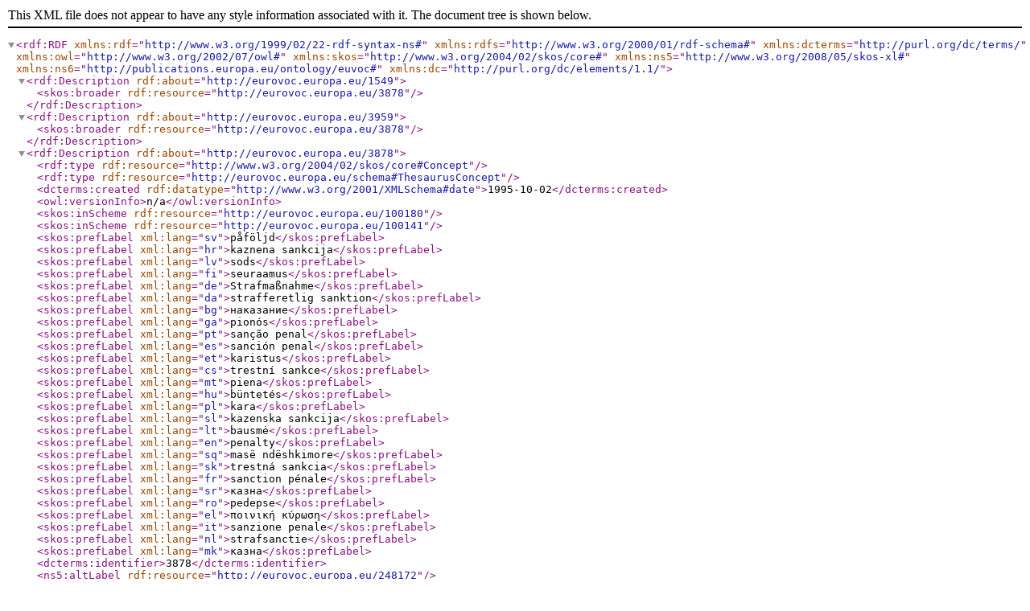

--- FILE ---
content_type: text/xml;charset=UTF-8
request_url: http://publications.europa.eu/resource/authority/eurovoc/3878
body_size: 2128
content:
<?xml version="1.0" encoding="utf-8" ?>
<rdf:RDF
	xmlns:rdf="http://www.w3.org/1999/02/22-rdf-syntax-ns#"
	xmlns:rdfs="http://www.w3.org/2000/01/rdf-schema#"
	xmlns:dcterms="http://purl.org/dc/terms/"
	xmlns:owl="http://www.w3.org/2002/07/owl#"
	xmlns:skos="http://www.w3.org/2004/02/skos/core#"
	xmlns:ns5="http://www.w3.org/2008/05/skos-xl#"
	xmlns:ns6="http://publications.europa.eu/ontology/euvoc#"
	xmlns:dc="http://purl.org/dc/elements/1.1/" >
  <rdf:Description rdf:about="http://eurovoc.europa.eu/1549">
    <skos:broader rdf:resource="http://eurovoc.europa.eu/3878" />
  </rdf:Description>
  <rdf:Description rdf:about="http://eurovoc.europa.eu/3959">
    <skos:broader rdf:resource="http://eurovoc.europa.eu/3878" />
  </rdf:Description>
  <rdf:Description rdf:about="http://eurovoc.europa.eu/3878">
    <rdf:type rdf:resource="http://www.w3.org/2004/02/skos/core#Concept" />
    <rdf:type rdf:resource="http://eurovoc.europa.eu/schema#ThesaurusConcept" />
    <dcterms:created rdf:datatype="http://www.w3.org/2001/XMLSchema#date">1995-10-02</dcterms:created>
    <owl:versionInfo>n/a</owl:versionInfo>
    <skos:inScheme rdf:resource="http://eurovoc.europa.eu/100180" />
    <skos:inScheme rdf:resource="http://eurovoc.europa.eu/100141" />
    <skos:prefLabel xml:lang="sv">påföljd</skos:prefLabel>
    <skos:prefLabel xml:lang="hr">kaznena sankcija</skos:prefLabel>
    <skos:prefLabel xml:lang="lv">sods</skos:prefLabel>
    <skos:prefLabel xml:lang="fi">seuraamus</skos:prefLabel>
    <skos:prefLabel xml:lang="de">Strafmaßnahme</skos:prefLabel>
    <skos:prefLabel xml:lang="da">strafferetlig sanktion</skos:prefLabel>
    <skos:prefLabel xml:lang="bg">наказание</skos:prefLabel>
    <skos:prefLabel xml:lang="ga">pionós</skos:prefLabel>
    <skos:prefLabel xml:lang="pt">sanção penal</skos:prefLabel>
    <skos:prefLabel xml:lang="es">sanción penal</skos:prefLabel>
    <skos:prefLabel xml:lang="et">karistus</skos:prefLabel>
    <skos:prefLabel xml:lang="cs">trestní sankce</skos:prefLabel>
    <skos:prefLabel xml:lang="mt">piena</skos:prefLabel>
    <skos:prefLabel xml:lang="hu">büntetés</skos:prefLabel>
    <skos:prefLabel xml:lang="pl">kara</skos:prefLabel>
    <skos:prefLabel xml:lang="sl">kazenska sankcija</skos:prefLabel>
    <skos:prefLabel xml:lang="lt">bausmė</skos:prefLabel>
    <skos:prefLabel xml:lang="en">penalty</skos:prefLabel>
    <skos:prefLabel xml:lang="sq">masë ndëshkimore</skos:prefLabel>
    <skos:prefLabel xml:lang="sk">trestná sankcia</skos:prefLabel>
    <skos:prefLabel xml:lang="fr">sanction pénale</skos:prefLabel>
    <skos:prefLabel xml:lang="sr">казна</skos:prefLabel>
    <skos:prefLabel xml:lang="ro">pedepse</skos:prefLabel>
    <skos:prefLabel xml:lang="el">ποινική κύρωση</skos:prefLabel>
    <skos:prefLabel xml:lang="it">sanzione penale</skos:prefLabel>
    <skos:prefLabel xml:lang="nl">strafsanctie</skos:prefLabel>
    <skos:prefLabel xml:lang="mk">казна</skos:prefLabel>
    <dcterms:identifier>3878</dcterms:identifier>
    <ns5:altLabel rdf:resource="http://eurovoc.europa.eu/248172" />
    <ns5:altLabel rdf:resource="http://eurovoc.europa.eu/248173" />
    <ns5:altLabel rdf:resource="http://eurovoc.europa.eu/474853" />
    <ns5:altLabel rdf:resource="http://eurovoc.europa.eu/167667" />
    <ns5:altLabel rdf:resource="http://eurovoc.europa.eu/472856" />
    <ns5:altLabel rdf:resource="http://eurovoc.europa.eu/316171" />
    <ns5:altLabel rdf:resource="http://eurovoc.europa.eu/472855" />
    <ns5:altLabel rdf:resource="http://eurovoc.europa.eu/316172" />
    <ns5:altLabel rdf:resource="http://eurovoc.europa.eu/226330" />
    <ns5:altLabel rdf:resource="http://eurovoc.europa.eu/226331" />
    <ns5:altLabel rdf:resource="http://eurovoc.europa.eu/292999" />
    <ns5:altLabel rdf:resource="http://eurovoc.europa.eu/117891" />
    <ns5:altLabel rdf:resource="http://eurovoc.europa.eu/117892" />
    <ns5:altLabel rdf:resource="http://eurovoc.europa.eu/292998" />
    <ns5:altLabel rdf:resource="http://eurovoc.europa.eu/386240" />
    <ns5:altLabel rdf:resource="http://eurovoc.europa.eu/386241" />
    <ns5:altLabel rdf:resource="http://eurovoc.europa.eu/134134" />
    <ns5:altLabel rdf:resource="http://eurovoc.europa.eu/134135" />
    <ns5:altLabel rdf:resource="http://eurovoc.europa.eu/134136" />
    <ns5:altLabel rdf:resource="http://eurovoc.europa.eu/153380" />
    <ns5:altLabel rdf:resource="http://eurovoc.europa.eu/153381" />
    <ns5:altLabel rdf:resource="http://eurovoc.europa.eu/278312" />
    <ns5:altLabel rdf:resource="http://eurovoc.europa.eu/364847" />
    <ns5:altLabel rdf:resource="http://eurovoc.europa.eu/364848" />
    <ns5:altLabel rdf:resource="http://eurovoc.europa.eu/399451" />
    <ns5:altLabel rdf:resource="http://eurovoc.europa.eu/399452" />
    <ns5:altLabel rdf:resource="http://eurovoc.europa.eu/399453" />
    <ns5:altLabel rdf:resource="http://eurovoc.europa.eu/495769" />
    <ns5:altLabel rdf:resource="http://eurovoc.europa.eu/183197" />
    <ns5:altLabel rdf:resource="http://eurovoc.europa.eu/183198" />
    <ns5:altLabel rdf:resource="http://eurovoc.europa.eu/495770" />
    <ns5:altLabel rdf:resource="http://eurovoc.europa.eu/495771" />
    <ns5:altLabel rdf:resource="http://eurovoc.europa.eu/495772" />
    <ns5:altLabel rdf:resource="http://eurovoc.europa.eu/495773" />
    <ns5:altLabel rdf:resource="http://eurovoc.europa.eu/264786" />
    <ns5:altLabel rdf:resource="http://eurovoc.europa.eu/264787" />
    <ns5:altLabel rdf:resource="http://eurovoc.europa.eu/264788" />
    <ns5:altLabel rdf:resource="http://eurovoc.europa.eu/352188" />
    <ns5:altLabel rdf:resource="http://eurovoc.europa.eu/338467" />
    <ns5:altLabel rdf:resource="http://eurovoc.europa.eu/338466" />
    <ns5:altLabel rdf:resource="http://eurovoc.europa.eu/211472" />
    <ns5:altLabel rdf:resource="http://eurovoc.europa.eu/211473" />
    <ns5:altLabel rdf:resource="http://eurovoc.europa.eu/196992" />
    <ns5:altLabel rdf:resource="http://eurovoc.europa.eu/196991" />
    <ns5:prefLabel rdf:resource="http://eurovoc.europa.eu/494057" />
    <ns5:prefLabel rdf:resource="http://eurovoc.europa.eu/472857" />
    <ns5:prefLabel rdf:resource="http://eurovoc.europa.eu/425656" />
    <ns5:prefLabel rdf:resource="http://eurovoc.europa.eu/316170" />
    <ns5:prefLabel rdf:resource="http://eurovoc.europa.eu/211471" />
    <ns5:prefLabel rdf:resource="http://eurovoc.europa.eu/167666" />
    <ns5:prefLabel rdf:resource="http://eurovoc.europa.eu/292997" />
    <ns5:prefLabel rdf:resource="http://eurovoc.europa.eu/226329" />
    <ns5:prefLabel rdf:resource="http://eurovoc.europa.eu/386239" />
    <ns5:prefLabel rdf:resource="http://eurovoc.europa.eu/329509" />
    <ns5:prefLabel rdf:resource="http://eurovoc.europa.eu/278311" />
    <ns5:prefLabel rdf:resource="http://eurovoc.europa.eu/153379" />
    <ns5:prefLabel rdf:resource="http://eurovoc.europa.eu/364846" />
    <ns5:prefLabel rdf:resource="http://eurovoc.europa.eu/xl_ga_61f7e4bbdf" />
    <ns5:prefLabel rdf:resource="http://eurovoc.europa.eu/399450" />
    <ns5:prefLabel rdf:resource="http://eurovoc.europa.eu/134133" />
    <ns5:prefLabel rdf:resource="http://eurovoc.europa.eu/264785" />
    <ns5:prefLabel rdf:resource="http://eurovoc.europa.eu/352187" />
    <ns5:prefLabel rdf:resource="http://eurovoc.europa.eu/377338" />
    <ns5:prefLabel rdf:resource="http://eurovoc.europa.eu/183196" />
    <ns5:prefLabel rdf:resource="http://eurovoc.europa.eu/108581" />
    <ns5:prefLabel rdf:resource="http://eurovoc.europa.eu/413434" />
    <ns5:prefLabel rdf:resource="http://eurovoc.europa.eu/196990" />
    <ns5:prefLabel rdf:resource="http://eurovoc.europa.eu/338465" />
    <ns5:prefLabel rdf:resource="http://eurovoc.europa.eu/117890" />
    <ns5:prefLabel rdf:resource="http://eurovoc.europa.eu/248171" />
    <ns5:prefLabel rdf:resource="http://eurovoc.europa.eu/307427" />
    <skos:notation>3878</skos:notation>
    <skos:topConceptOf rdf:resource="http://eurovoc.europa.eu/100141" />
    <skos:topConceptOf rdf:resource="http://eurovoc.europa.eu/100180" />
    <ns6:status rdf:resource="http://publications.europa.eu/resource/authority/concept-status/CURRENT" />
    <ns6:xlNotation rdf:resource="http://eurovoc.europa.eu/note_6de1a536a8bcd3db7d5a2715500a7e1a" />
    <skos:altLabel xml:lang="sk">potrestanie</skos:altLabel>
    <skos:altLabel xml:lang="hr">kažnjavanje</skos:altLabel>
    <skos:altLabel xml:lang="pt">condenação</skos:altLabel>
    <skos:altLabel xml:lang="fi">rangaistus</skos:altLabel>
    <skos:altLabel xml:lang="sv">straff</skos:altLabel>
    <skos:altLabel xml:lang="hu">szankció</skos:altLabel>
    <skos:altLabel xml:lang="hr">kaznena mjera</skos:altLabel>
    <skos:altLabel xml:lang="en">sentence</skos:altLabel>
    <skos:altLabel xml:lang="fi">tuomio</skos:altLabel>
    <skos:altLabel xml:lang="cs">potrestání</skos:altLabel>
    <skos:altLabel xml:lang="nl">straf</skos:altLabel>
    <skos:altLabel xml:lang="lv">pamatsods</skos:altLabel>
    <skos:altLabel xml:lang="sq">dënim</skos:altLabel>
    <skos:altLabel xml:lang="et">süüdimõistmine</skos:altLabel>
    <skos:altLabel xml:lang="ro">sentință</skos:altLabel>
    <skos:altLabel xml:lang="sv">fällande dom</skos:altLabel>
    <skos:altLabel xml:lang="sv">brottspåföljd</skos:altLabel>
    <skos:altLabel xml:lang="hu">büntetőítélet</skos:altLabel>
    <skos:altLabel xml:lang="pt">pena</skos:altLabel>
    <skos:altLabel xml:lang="lt">nuosprendis</skos:altLabel>
    <skos:altLabel xml:lang="cs">druhy trestu</skos:altLabel>
    <skos:altLabel xml:lang="hr">osuda</skos:altLabel>
    <skos:altLabel xml:lang="es">pena</skos:altLabel>
    <skos:altLabel xml:lang="da">straf</skos:altLabel>
    <skos:altLabel xml:lang="cs">trest</skos:altLabel>
    <skos:altLabel xml:lang="fr">peine</skos:altLabel>
    <skos:altLabel xml:lang="mk">кривична санкција</skos:altLabel>
    <skos:altLabel xml:lang="lv">papildsods</skos:altLabel>
    <skos:altLabel xml:lang="mk">казнени мерки</skos:altLabel>
    <skos:altLabel xml:lang="fr">condamnation</skos:altLabel>
    <skos:altLabel xml:lang="en">punishment</skos:altLabel>
    <skos:altLabel xml:lang="nl">veroordeling</skos:altLabel>
    <skos:altLabel xml:lang="hr">kazna</skos:altLabel>
    <skos:altLabel xml:lang="it">pena</skos:altLabel>
    <skos:altLabel xml:lang="es">condena</skos:altLabel>
    <skos:altLabel xml:lang="de">Verurteilung</skos:altLabel>
    <skos:altLabel xml:lang="hr">kaznenopravna sankcija</skos:altLabel>
    <skos:altLabel xml:lang="lv">kriminālsods</skos:altLabel>
    <skos:altLabel xml:lang="el">ποινή</skos:altLabel>
    <skos:altLabel xml:lang="sk">trest</skos:altLabel>
    <skos:altLabel xml:lang="et">sunnivahend</skos:altLabel>
    <skos:altLabel xml:lang="da">domfældelse</skos:altLabel>
    <skos:altLabel xml:lang="el">καταδίκη</skos:altLabel>
    <skos:altLabel xml:lang="it">condanna</skos:altLabel>
    <skos:narrower rdf:resource="http://eurovoc.europa.eu/3957" />
    <skos:narrower rdf:resource="http://eurovoc.europa.eu/2631" />
    <skos:narrower rdf:resource="http://eurovoc.europa.eu/3958" />
    <skos:narrower rdf:resource="http://eurovoc.europa.eu/2314" />
    <skos:narrower rdf:resource="http://eurovoc.europa.eu/3588" />
    <skos:narrower rdf:resource="http://eurovoc.europa.eu/5631" />
    <skos:narrower rdf:resource="http://eurovoc.europa.eu/3953" />
    <skos:narrower rdf:resource="http://eurovoc.europa.eu/1549" />
    <skos:narrower rdf:resource="http://eurovoc.europa.eu/3959" />
    <skos:narrower rdf:resource="http://eurovoc.europa.eu/5271" />
    <dc:identifier>3878</dc:identifier>
  </rdf:Description>
  <rdf:Description rdf:about="http://eurovoc.europa.eu/2631">
    <skos:broader rdf:resource="http://eurovoc.europa.eu/3878" />
  </rdf:Description>
  <rdf:Description rdf:about="http://eurovoc.europa.eu/3957">
    <skos:broader rdf:resource="http://eurovoc.europa.eu/3878" />
  </rdf:Description>
  <rdf:Description rdf:about="http://eurovoc.europa.eu/5271">
    <skos:broader rdf:resource="http://eurovoc.europa.eu/3878" />
  </rdf:Description>
  <rdf:Description rdf:about="http://eurovoc.europa.eu/3588">
    <skos:broader rdf:resource="http://eurovoc.europa.eu/3878" />
  </rdf:Description>
  <rdf:Description rdf:about="http://eurovoc.europa.eu/2314">
    <skos:broader rdf:resource="http://eurovoc.europa.eu/3878" />
  </rdf:Description>
  <rdf:Description rdf:about="http://eurovoc.europa.eu/3953">
    <skos:broader rdf:resource="http://eurovoc.europa.eu/3878" />
  </rdf:Description>
  <rdf:Description rdf:about="http://eurovoc.europa.eu/5631">
    <skos:broader rdf:resource="http://eurovoc.europa.eu/3878" />
  </rdf:Description>
  <rdf:Description rdf:about="http://eurovoc.europa.eu/3958">
    <skos:broader rdf:resource="http://eurovoc.europa.eu/3878" />
  </rdf:Description>
  <rdf:Description rdf:about="http://eurovoc.europa.eu/100141">
    <skos:hasTopConcept rdf:resource="http://eurovoc.europa.eu/3878" />
  </rdf:Description>
  <rdf:Description rdf:about="http://eurovoc.europa.eu/100180">
    <skos:hasTopConcept rdf:resource="http://eurovoc.europa.eu/3878" />
  </rdf:Description>
</rdf:RDF>